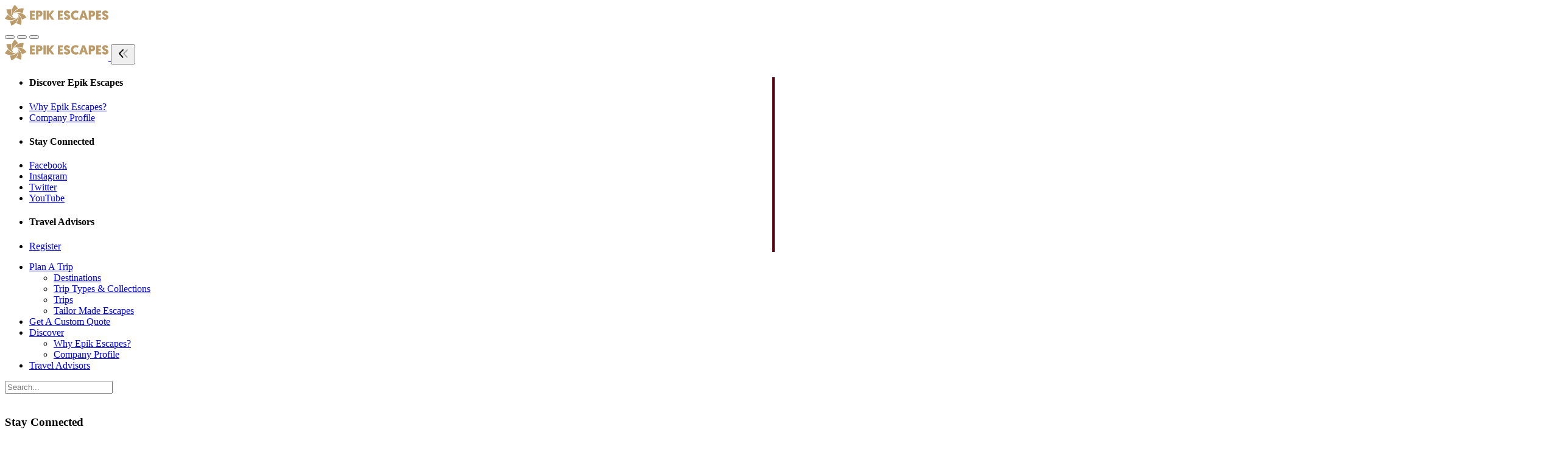

--- FILE ---
content_type: text/html
request_url: http://www.epikescapes.com/trips/index.php?tcontinent%5B%5D=Africa
body_size: 40462
content:
<!DOCTYPE html>
<html lang="en" >
    <!--begin::Head-->
    <head>
        <meta charset="utf-8"/>
<title>Bucket List Trips | Epik Escapes</title>
        <meta name="description" content="We provide unforgettable experiences that will last a lifetime. Choose from our catalogue of trips or get in touch with us to tailor make your dream getaway.">
        <!-- begin:: Facebook Sharing -->
<meta property="og:image" content="https://www.centreholidays.com/img/trips/index-h01.jpg" />
<meta property="og:description" content="We provide unforgettable experiences that will last a lifetime. Choose from our catalogue of trips or get in touch with us to tailor make your dream getaway.">
<!-- end:: Facebook Sharing -->
<!--begin::Template Scripts-->
<meta name="viewport" content="width=device-width, initial-scale=1, shrink-to-fit=no"/>
        <!--begin::Fonts-->
        <link rel="stylesheet" href="https://fonts.googleapis.com/css?family=Poppins:300,400,500,600,700"/>        <!--end::Fonts-->
        <!--begin::Global Theme Styles(used by all pages)-->
                    <link href="/metronic/v728/demo1/assets/plugins/global/plugins.bundle.css" rel="stylesheet" type="text/css"/>
                    <link href="/metronic/v728/demo1/assets/plugins/custom/prismjs/prismjs.bundle.css" rel="stylesheet" type="text/css"/>
                    <link href="/metronic/v728/demo1/assets/css/style.bundle.css" rel="stylesheet" type="text/css"/>
                <!--end::Global Theme Styles-->

        <!--begin::Layout Themes(used by all pages)-->
<link href="/metronic/v728/demo1/assets/css/themes/layout/header/base/dark.css" rel="stylesheet" type="text/css"/>
<link href="/metronic/v728/demo1/assets/css/themes/layout/header/menu/light.css" rel="stylesheet" type="text/css"/>
<link href="/metronic/v728/demo1/assets/css/themes/layout/brand/dark.css" rel="stylesheet" type="text/css"/>
<link href="/metronic/v728/demo1/assets/css/themes/layout/aside/light.css" rel="stylesheet" type="text/css"/>
<!--begin::Portal Login-->
<link href="/metronic/v728/demo1/assets/css/pages/login/classic/login-4.css" rel="stylesheet" type="text/css" />
<!--end::Portal Login--><!--end::Template Scripts-->
<!--begin::Global Custom CSS-->
<link href="/library/css/custom.css" rel="stylesheet" type="text/css"/>
<!--end::Global Custom CSS-->
        <!--end::Layout Themes-->
<link rel="shortcut icon" href="/img/favicon.png" />
<!-- Global site tag (gtag.js) - Google Analytics -->
<script async src="https://www.googletagmanager.com/gtag/js?id=UA-92775109-1"></script>
<script>
  window.dataLayer = window.dataLayer || [];
  function gtag(){dataLayer.push(arguments);}
  gtag('js', new Date());
  gtag('config', 'UA-92775109-1');
</script>
<!-- end:: Google Analytics -->            </head>
    <!--end::Head-->
    <!--begin::Body-->
    <body  id="kt_body"  class="header-fixed header-mobile-fixed aside-enabled aside-fixed aside-minimize-hoverable page-loading"  >
    	<!--begin::Main-->
	<!--begin::Header Mobile-->
<div id="kt_header_mobile" class="header-mobile align-items-center  header-mobile-fixed " >
	<!--begin::Logo-->
	<a href="/index.php" title="Epik Escapes">
			<img alt="Epik Escapes" src="/img/epik-escapes-logo-nav.png"/>
		</a>
	<!--end::Logo-->

	<!--begin::Toolbar-->
	<div class="d-flex align-items-center">
					<!--begin::Aside Mobile Toggle-->
			<button class="btn p-0 burger-icon burger-icon-left" id="kt_aside_mobile_toggle">
				<span></span>
			</button>
			<!--end::Aside Mobile Toggle-->

					<!--begin::Header Menu Mobile Toggle-->
			<button class="btn p-0 burger-icon ml-4 mr-1" id="kt_header_mobile_toggle">
				<span></span>
			</button>
			<!--end::Header Menu Mobile Toggle-->

		<!--begin::Topbar Mobile Toggle-->
		<button class="btn btn-hover-text-primary p-0 ml-2" id="kt_header_mobile_topbar_toggle">
			<i class="fas fa-ellipsis-v fa-2x"></i>		</button>
		<!--end::Topbar Mobile Toggle-->
	</div>
	<!--end::Toolbar-->
</div>
<!--end::Header Mobile-->	<div class="d-flex flex-column flex-root">
		<!--begin::Page-->
		<div class="d-flex flex-row flex-column-fluid page">

<!--begin::Aside-->
<div class="aside aside-left  aside-fixed  d-flex flex-column flex-row-auto"  id="kt_aside">
<!--begin::Brand-->
<div class="brand flex-column-auto " id="kt_brand">
		<!--begin::Logo-->
		<a href="/index.php" class="brand-logo" title="Epik Escapes">
			<img alt="Epik Escapes" src="/img/epik-escapes-logo-nav.png"/>
		</a>
		<!--end::Logo-->
					<!--begin::Toggle-->
			<button class="brand-toggle btn btn-sm px-0" id="kt_aside_toggle">
				<span class="svg-icon svg-icon svg-icon-xl"><!--begin::Svg Icon | path:assets/media/svg/icons/Navigation/Angle-double-left.svg--><svg xmlns="http://www.w3.org/2000/svg" xmlns:xlink="http://www.w3.org/1999/xlink" width="24px" height="24px" viewBox="0 0 24 24" version="1.1">
    <g stroke="none" stroke-width="1" fill="none" fill-rule="evenodd">
        <polygon points="0 0 24 0 24 24 0 24"/>
        <path d="M5.29288961,6.70710318 C4.90236532,6.31657888 4.90236532,5.68341391 5.29288961,5.29288961 C5.68341391,4.90236532 6.31657888,4.90236532 6.70710318,5.29288961 L12.7071032,11.2928896 C13.0856821,11.6714686 13.0989277,12.281055 12.7371505,12.675721 L7.23715054,18.675721 C6.86395813,19.08284 6.23139076,19.1103429 5.82427177,18.7371505 C5.41715278,18.3639581 5.38964985,17.7313908 5.76284226,17.3242718 L10.6158586,12.0300721 L5.29288961,6.70710318 Z" fill="#000000" fill-rule="nonzero" transform="translate(8.999997, 11.999999) scale(-1, 1) translate(-8.999997, -11.999999) "/>
        <path d="M10.7071009,15.7071068 C10.3165766,16.0976311 9.68341162,16.0976311 9.29288733,15.7071068 C8.90236304,15.3165825 8.90236304,14.6834175 9.29288733,14.2928932 L15.2928873,8.29289322 C15.6714663,7.91431428 16.2810527,7.90106866 16.6757187,8.26284586 L22.6757187,13.7628459 C23.0828377,14.1360383 23.1103407,14.7686056 22.7371482,15.1757246 C22.3639558,15.5828436 21.7313885,15.6103465 21.3242695,15.2371541 L16.0300699,10.3841378 L10.7071009,15.7071068 Z" fill="#000000" fill-rule="nonzero" opacity="0.3" transform="translate(15.999997, 11.999999) scale(-1, 1) rotate(-270.000000) translate(-15.999997, -11.999999) "/>
    </g>
</svg><!--end::Svg Icon--></span>			</button>
			<!--end::Toolbar-->
			</div>
            <!--end::Brand--><div class="aside-menu-wrapper flex-column-fluid" id="kt_aside_menu_wrapper" style="border-right:4px solid #580110;">

		<!--begin::Menu Container-->
		<div
			id="kt_aside_menu"
			class="aside-menu"
			data-menu-vertical="1"
			 data-menu-scroll="1" data-menu-dropdown-timeout="500">
			<!--begin::Menu Nav-->
			<ul class="menu-nav ">            
			  <li class="menu-section ">
                <h4 class="menu-text text-dark">Discover Epik Escapes</h4>                
                <i class="menu-icon ki ki-bold-more-hor icon-md"></i>
            </li>
            <li class="menu-item" aria-haspopup="true" ><a href="/company/why-epik-escapes.php" class="menu-link" title="Why Book With Epik Escapes?"><span class="svg-icon menu-icon"><!--begin::Icon--><i class="fas fa-question text-warning"></i><!--end::Icon--></span><span class="menu-text text-warning font-weight-bolder">Why Epik Escapes?</span></a></li>
<li class="menu-item" aria-haspopup="true" >
<a href="/company/profile.php" class="menu-link" title="About Epik Escapes"><span class="svg-icon menu-icon"><!--begin::Icon--><i class="fas fa-users text-warning"></i><!--end::Icon--></span><span class="menu-text text-warning font-weight-bolder">Company Profile</span></a>
</li>
<li class="menu-section ">
                <h4 class="menu-text text-dark">Stay Connected</h4>
                <i class="menu-icon ki ki-bold-more-hor icon-md"></i>
            </li>
            <li class="menu-item" aria-haspopup="true" ><a href="https://www.facebook.com/epikescapes" title="Follow On Facebook" target="_blank" class="menu-link"><span class="svg-icon menu-icon"><!--begin::Icon--><i class="fab fa-facebook text-warning"></i><!--end::Icon--></span><span class="menu-text text-warning font-weight-bolder">Facebook</span></a></li>
            <li class="menu-item" aria-haspopup="true" ><a href="https://www.instagram.com/epik.escapes/" title="Follow On Instagram" target="_blank" class="menu-link"><span class="svg-icon menu-icon"><!--begin::Icon--><i class="fab fa-instagram text-warning"></i><!--end::Icon--></span><span class="menu-text text-warning font-weight-bolder">Instagram</span></a></li>            
            <li class="menu-item" aria-haspopup="true" ><a href="https://twitter.com/epikescapes" title="Follow On Twitter" target="_blank" class="menu-link"><span class="svg-icon menu-icon"><!--begin::Icon--><i class="fab fa-twitter text-warning"></i><!--end::Icon--></span><span class="menu-text text-warning font-weight-bolder">Twitter</span></a></li>
            <li class="menu-item" aria-haspopup="true" ><a href="https://www.youtube.com/epikescapes" title="Follow On YouTube" target="_blank" class="menu-link"><span class="svg-icon menu-icon"><!--begin::Icon--><i class="fab fa-youtube text-warning"></i><!--end::Icon--></span><span class="menu-text text-warning font-weight-bolder">YouTube</span></a></li>
            <li class="menu-section ">
                <h4 class="menu-text text-dark">Travel Advisors</h4>
                <i class="menu-icon ki ki-bold-more-hor icon-md"></i>
            </li>
            <li class="menu-item" aria-haspopup="true" ><a href="/forms/travel-advisor-registration.php" class="menu-link" title="Travel Advisor Registration"><span class="svg-icon menu-icon"><!--begin::Icon--><i class="fas fa-user-plus text-warning"></i><!--end::Icon--></span><span class="menu-text text-warning font-weight-bolder">Register</span></a></li>    
		  </ul>
			<!--end::Menu Nav-->
		</div>
		<!--end::Menu Container-->
	</div></div><!--end::Aside-->

			<!--begin::Wrapper-->
			<div class="d-flex flex-column flex-row-fluid wrapper" id="kt_wrapper">
				<!--begin::Header-->
<div id="kt_header" class="header  header-fixed " >
	<!--begin::Container-->
	<div class=" container-fluid  d-flex align-items-stretch justify-content-between">
					<!--begin::Header Menu Wrapper-->
			<div class="header-menu-wrapper header-menu-wrapper-left" id="kt_header_menu_wrapper">
								<!--begin::Header Menu-->
				<div id="kt_header_menu" class="header-menu header-menu-mobile  header-menu-layout-default " >
					<!--begin::Header Nav-->
					<ul class="menu-nav ">
						<li class="menu-item  menu-item-submenu menu-item-rel menu-item-open"  data-menu-toggle="hover" aria-haspopup="true"><a  href="javascript:;" class="menu-link menu-toggle"><span class="menu-text text-warning font-weight-bolder text-uppercase">Plan A Trip</span><i class="menu-arrow"></i></a>
						  <div class="menu-submenu menu-submenu-classic menu-submenu-left" ><ul class="menu-subnav">
<li class="menu-item" aria-haspopup="true"><a  href="/destinations/index.php" class="menu-link" title="Bucket List Destinations"><span class="svg-icon menu-icon"><!--begin::Icon-->
                          <i class="fas fa-globe-americas text-warning"></i>
                          <!--end::Icon--></span><span class="menu-text text-warning font-weight-bolder">Destinations</span></a></li>
<li class="menu-item" aria-haspopup="true"><a  href="/trip-types/index.php" class="menu-link" title="Trip Types"><span class="svg-icon menu-icon"><!--begin::Icon-->
                          <i class="fas fa-user-friends text-warning"></i>
                          <!--end::Icon--></span><span class="menu-text text-warning font-weight-bolder">Trip Types & Collections</span></a></li>
<li class="menu-item" aria-haspopup="true"><a  href="/trips/index.php" class="menu-link" title="Bucket List Trips"><span class="svg-icon menu-icon"><!--begin::Icon-->
                          <i class="fas fa-map-marker-alt text-warning"></i>
                          <!--end::Icon--></span><span class="menu-text text-warning font-weight-bolder">Trips</span></a></li>
                          <div class="separator separator-dashed mt-3 mb-3"></div>
                          <li class="menu-item" aria-haspopup="true"><a  href="/trip-types/tailor-made-escapes.php" class="menu-link" title="Tailor Made Escapes"><span class="svg-icon menu-icon"><!--begin::Icon-->
                          <i class="fas fa-map-marked-alt text-warning"></i>
                          <!--end::Icon--></span><span class="menu-text text-warning font-weight-bolder">Tailor Made Escapes</span></a></li>
                         
                          </ul></div></li>
                          <li class="menu-item menu-item-rel" aria-haspopup="true"><a  href="/forms/custom-trip-inquiry.php" title="Get A Custom Quote"class="menu-link"><span class="menu-text text-warning font-weight-bolder text-uppercase">Get A Custom Quote</span><i class="menu-arrow"></i></a></li>
                          <li class="menu-item  menu-item-submenu menu-item-rel menu-item-open"  data-menu-toggle="hover" aria-haspopup="true"><a  href="javascript:;" class="menu-link menu-toggle"><span class="menu-text text-warning font-weight-bolder text-uppercase">Discover</span><i class="menu-arrow"></i></a>
						    <div class="menu-submenu menu-submenu-classic menu-submenu-left" ><ul class="menu-subnav">
<li class="menu-item" aria-haspopup="true"><a  href="/company/why-epik-escapes.php" class="menu-link" title="Why Epik Escapes?"><span class="svg-icon menu-icon"><!--begin::Icon-->
                          <i class="fas fa-question text-warning"></i>
                          <!--end::Icon--></span><span class="menu-text text-warning font-weight-bolder">Why Epik Escapes?</span></a></li>
<li class="menu-item" aria-haspopup="true"><a  href="/company/profile.php" class="menu-link" title="About Epik Escapes"><span class="svg-icon menu-icon"><!--begin::Icon-->
                          <i class="fas fa-users text-warning"></i>
                          <!--end::Icon--></span><span class="menu-text text-warning font-weight-bolder">Company Profile</span></a></li>
                          </ul></div></li>
                          <li class="menu-item menu-item-rel" aria-haspopup="true"><a  href="/forms/travel-advisor-registration.php" title="Travel Advisor Registration"class="menu-link"><span class="menu-text text-warning font-weight-bolder text-uppercase">Travel Advisors</span><i class="menu-arrow"></i></a></li>
                          </ul>
					<!--end::Header Nav-->
				</div>
				<!--end::Header Menu-->
			</div>
			<!--end::Header Menu Wrapper-->

		<!--begin::Topbar-->
		<div class="topbar">
		    		    			            <!--begin::Search-->
		    		<div class="dropdown" id="kt_quick_search_toggle">
		                <!--begin::Toggle-->
		                <div class="topbar-item" data-toggle="dropdown" data-offset="10px,0px">
		        			<div class="btn btn-icon btn-clean btn-lg btn-dropdown mr-1">
		        				<span><!--begin::Icon--><i class="fas fa-search text-warning"></i><!--end::Icon--></span>		        			</div>
		                </div>
		                <!--end::Toggle-->

		                <!--begin::Dropdown-->
		    			<div class="dropdown-menu p-0 m-0 dropdown-menu-right dropdown-menu-anim-up dropdown-menu-lg">
		    				<div class="quick-search quick-search-dropdown" id="kt_quick_search_dropdown">
    <!--begin:Form-->

    <form enctype="multipart/form-data" action="https://www.epikescapes.com/search-results.php" method="get">
        <div class="input-group">
            
            <input required type="text" name="term" id="term" class="form-control" placeholder="Search..."/>
            <div class="input-group-append">
                <span class="input-group-text bg-warning" style="max-height:38px !important; z-index:1;">
                <span><!--begin::Icon-->
                <button type="submit" style="background:none; border:none;">
                <i class="fas fa-search text-light"></i>
                </button> 
                <!--end::Icon--></span>             
                </span>
            </div>            
        </div>
    </form>
    <!--end::Form-->
</div>
		    			</div>
		                <!--end::Dropdown-->
		    		</div>
		            <!--end::Search-->         <!--begin::Social Media-->
		    		<div class="dropdown">
		                <!--begin::Toggle-->
		                <div class="topbar-item" data-toggle="dropdown" data-offset="10px,0px">
		        			<div class="btn btn-icon btn-clean btn-dropdown btn-lg mr-1">
		        				<span><!--begin::Icon--><i class="fas fa-at text-warning"></i><!--end::Icon--></span>		        			</div>
		                </div>
		                <!--end::Toggle-->

		                <!--begin::Dropdown-->
		    			<div class="dropdown-menu p-0 m-0 dropdown-menu-right dropdown-menu-anim-up dropdown-menu-lg">
		    				<!--begin:Header-->
    <div class="d-flex flex-column flex-center py-10 bgi-size-cover bgi-no-repeat bg-warning">
        <h3 class="text-white font-weight-boldest text-uppercase">
            Stay Connected
        </h3>
    </div>
<!--end:Header-->
<!--begin:Nav-->
<div class="row row-paddingless">
    <!--begin:Item-->
    <div class="col-6">
        <a href="https://www.facebook.com/epikescapes" title="Follow On Facebook" target="_blank" class="d-block py-10 px-5 text-center bg-hover-light border-right border-bottom">
            <span><!--begin::Icon--><i class="fab fa-facebook-square fa-3x text-warning"></i><!--end::Icon--></span>            <span class="d-block text-warning font-weight-bolder font-size-h6 mt-2 mb-1">Facebook</span>
        </a>
    </div>
    <!--end:Item-->
<!--begin:Item-->
    <div class="col-6">
        <a href="https://www.instagram.com/epik.escapes/" title="Follow On Instagram" target="_blank" class="d-block py-10 px-5 text-center bg-hover-light border-right border-bottom">
            <span><!--begin::Icon--><i class="fab fa-instagram fa-3x text-warning"></i><!--end::Icon--></span>            <span class="d-block text-warning font-weight-bolder font-size-h6 mt-2 mb-1">Instagram</span>
        </a>
    </div>
    <!--end:Item-->
    <!--begin:Item-->
    <div class="col-6">
        <a href="https://twitter.com/epikescapes" title="Follow On Twitter" target="_blank" class="d-block py-10 px-5 text-center bg-hover-light border-right border-bottom">
            <span><!--begin::Icon--><i class="fab fa-twitter fa-3x text-warning"></i><!--end::Icon--></span>            <span class="d-block text-warning font-weight-bolder font-size-h6 mt-2 mb-1">Twitter</span>
        </a>
    </div>
    <!--end:Item-->
<!--begin:Item-->
    <div class="col-6">
        <a href="https://www.youtube.com/epikescapes" title="Follow On YouTube" target="_blank" class="d-block py-10 px-5 text-center bg-hover-light border-right border-bottom">
            <span><!--begin::Icon--><i class="fab fa-youtube fa-3x text-warning"></i><!--end::Icon--></span>            <span class="d-block text-warning font-weight-bolder font-size-h6 mt-2 mb-1">YouTube</span>
        </a>
    </div>
    <!--end:Item-->
</div>
<!--end:Nav-->
<!--begin:Header-->
    <div class="d-flex flex-column flex-center py-10 bgi-size-cover bgi-no-repeat bg-light">
        <h4 class="text-dark font-weight-bolder">
            Share This Page
        </h4>
        <div class="addthis_inline_share_toolbox"></div>
    </div>
<!--end:Header-->
		    			</div>
		                <!--end::Dropdown-->
		    		</div>
		            <!--end::Social Media-->
         <!--begin::User-->
		            <div class="topbar-item">
		                <div class="btn btn-icon btn-icon-mobile w-auto btn-clean d-flex align-items-center btn-lg px-2" id="kt_quick_user_toggle">
							<span class="text-warning font-weight-bolder font-size-base d-none d-md-inline mr-2">1-844-744-3745</span>
		                    <span><i class="fas fa-phone text-warning"></i></span>
		                </div>
		            </div>
		            <!--end::User-->
	<!--end::Content-->
</div>
<!--end::Travel Advisor-->
		        		    		</div>
		<!--end::Topbar-->
	</div>
	<!--end::Container--><!--end::Header-->
				<!--begin::Content-->
				<div class="content  pt-0  d-flex flex-column flex-column-fluid bg-white" id="kt_content">
<!--begin::Carousel-->
<div id="carouselExampleControls" class="carousel slide carousel-fade" data-interval="10000" data-ride="carousel">
  <div class="carousel-inner">
    <div class="carousel-item active">
  <div class="img"><img class="d-block w-100" src="/img/trips/index-c01.jpg" alt="Bucket List Trips"></div>
  <div class="carousel-caption d-none d-md-block">
      <a href="#">
      <button type="button" class="btn btn-dark btn-square btn-wide font-weight-bolder text-uppercase">Bucket List Trips</button></a> 
  </div>
</div>
  </div>
</div>
  <!--end::Carousel-->
  <!--begin::Hero-->
<div class="d-flex flex-row-fluid bgi-size-cover bgi-position-center">
    <div class="container">
        <!--begin::title-->
        <div class="row pl-10 pr-10 justify-content-center">
			<div class="text-center pt-11 col-xl-12">
									<h1 class="font-weight-boldest text-uppercase text-dark display-3">Trips</h1>
									<h2 class="text-dark-65 font-weight-bolder">We provide unforgettable experiences that will last a lifetime. Choose from our catalogue of trips or get in touch with us to tailor make your dream getaway.</h2>				
            </div>
                                    </div>
          <!--end::title-->
          </div>
</div>
<!--end::Hero-->  
<!--begin::Section-->
<div class="container mt-10">
<!--begin::Trips-->
                               <!--end::Trips-->
<!--begin::Footer Infoboxes-->
<div class="row mb-5">
<div class="col-xl-12 text-center mb-5">
<h5 class="text-dark-65 font-weight-bolder">Do You Have An Inquiry? Get In Touch.</h5>
<h1 class="font-weight-boldest text-dark display-3">1-844-744-EPIK</h1>
</div>		
</div><!--end::Footer Infoboxes-->
</div>
<!--end::Section-->
				</div>
				<!--end::Content-->
                <div class="separator separator-solid separator-border-4 separator-brand"></div>
<!--begin::Section-->
<div class=" container ">
          <!--begin::Footer Logo-->
                                <div class="mt-15 text-center"><a href="/index.php" title="Epik Escapes">
			<img alt="Epik Escapes" src="/img/epik-escapes-logo-footer.png">
		</a></div>	
        <!--end::Footer Logo-->
          <!--begin::Footer Nav-->
<div class="row mt-10 mb-10">
<!--begin::Column One-->
<div class="col-xl-3 col-md-6">
<div class="navi navi-bold navi-hover navi-link-rounded">								
<div class="navi-item mb-2">
<a href="/destinations/africa-middle-east.php" class="navi-link py-4" title="Africa & Middle East">
<span class="navi-icon mr-2">
<i class="fas fa-globe-americas text-warning"></i>						</span>
<span class="navi-text font-size-lg text-warning font-weight-bolder">Africa & Middle East</span>
<span class="navi-label">
<i class="fas fa-angle-right text-warning"></i>
</span>
</a>
</div>
<div class="navi-item mb-2">
<a href="/destinations/asia.php" class="navi-link py-4" title="Asia">
<span class="navi-icon mr-2">
<i class="fas fa-globe-americas text-warning"></i>						</span>
<span class="navi-text font-size-lg text-warning font-weight-bolder">Asia</span>
<span class="navi-label">
<i class="fas fa-angle-right text-warning"></i>
</span>
</a>
</div>
<div class="navi-item mb-2">
<a href="/destinations/australia-pacific.php" class="navi-link py-4" title="Australia & Pacific">
<span class="navi-icon mr-2">
<i class="fas fa-globe-americas text-warning"></i>						</span>
<span class="navi-text font-size-lg text-warning font-weight-bolder">Australia & Pacific</span>
<span class="navi-label">
<i class="fas fa-angle-right text-warning"></i>
</span>
</a>
</div>
<div class="navi-item mb-2">
<a href="/destinations/central-america-caribbean.php" class="navi-link py-4" title="Central America & Caribbean">
<span class="navi-icon mr-2">
<i class="fas fa-globe-americas text-warning"></i>						</span>
<span class="navi-text font-size-lg text-warning font-weight-bolder">Central America & Caribbean</span>
<span class="navi-label">
<i class="fas fa-angle-right text-warning"></i>
</span>
</a>
</div>
<div class="navi-item mb-2">
<a href="/destinations/north-america.php" class="navi-link py-4" title="North America">
<span class="navi-icon mr-2">
<i class="fas fa-globe-americas text-warning"></i>						</span>
<span class="navi-text font-size-lg text-warning font-weight-bolder">North America</span>
<span class="navi-label">
<i class="fas fa-angle-right text-warning"></i>
</span>
</a>
</div>
</div>
</div>                                         <!--end::Column One-->
<!--begin::Column Two-->
<div class="col-xl-3 col-md-6">
<div class="navi navi-bold navi-hover navi-link-rounded">
<div class="navi-item mb-2">
<a href="/destinations/south-america-antarctica.php" class="navi-link py-4" title="South America & Antarctica">
<span class="navi-icon mr-2">
<i class="fas fa-globe-americas text-warning"></i>						</span>
<span class="navi-text font-size-lg text-warning font-weight-bolder">South America & Antarctica</span>
<span class="navi-label">
<i class="fas fa-angle-right text-warning"></i>
</span>
</a>
</div>
<div class="navi-item mb-2">
<a href="/destinations/uk-europe.php" class="navi-link py-4" title="UK & Europe">
<span class="navi-icon mr-2">
<i class="fas fa-globe-americas text-warning"></i>						</span>
<span class="navi-text font-size-lg text-warning font-weight-bolder">Uk & Europe</span>
<span class="navi-label">
<i class="fas fa-angle-right text-warning"></i>
</span>
</a>
</div>
<div class="navi-item mb-2">
<a href="/destinations/index.php" class="navi-link py-4" title="Bucket List Destinations">
<span class="navi-icon mr-2">
<i class="fas fa-globe-americas text-warning"></i>						</span>
<span class="navi-text font-size-lg text-warning font-weight-bolder">Destinations</span>
<span class="navi-label">
<i class="fas fa-angle-right text-warning"></i>
</span>
</a>
</div>
<div class="navi-item mb-2">
  <a href="/trip-types/index.php" class="navi-link py-4" title="Trip Types">
  <span class="navi-icon mr-2">
  <i class="fas fa-user-friends text-warning"></i>						</span>
  <span class="navi-text font-size-lg text-warning font-weight-bolder">Trip Types & Collections</span>
  <span class="navi-label">
  <i class="fas fa-angle-right text-warning"></i>
  </span>
  </a>
</div>
<div class="navi-item mb-2">
<a href="/trips/index.php" class="navi-link py-4" title="Trips">
<span class="navi-icon mr-2">
<i class="fas fa-map-marker-alt text-warning"></i>						</span>
<span class="navi-text font-size-lg text-warning font-weight-bolder">Trips</span>
<span class="navi-label">
<i class="fas fa-angle-right text-warning"></i>
</span>
</a>
</div>
</div>
</div>
<!--end::Column Two-->
<!--begin::Column Three-->
<div class="col-xl-3 col-md-6">
<div class="navi navi-bold navi-hover navi-link-rounded">
<div class="navi-item mb-2">
  <a href="/trip-types/tailor-made-escapes.php" class="navi-link py-4" title="Build Your Own Dream Trip">
  <span class="navi-icon mr-2">
  <i class="fas fa-map-marked-alt text-warning"></i>						</span>
  <span class="navi-text font-size-lg text-warning font-weight-bolder">Tailor Made Escapes</span>
  <span class="navi-label">
  <i class="fas fa-angle-right text-warning"></i>
  </span>
  </a>
</div>
<div class="navi-item mb-2">
<a href="/company/why-epik-escapes.php" class="navi-link py-4" title="Why Book With Epik Escapes?">
<span class="navi-icon mr-2">
<i class="fas fa-question text-warning"></i>						</span>
<span class="navi-text font-size-lg text-warning font-weight-bolder">Why Epik Escapes?</span>
<span class="navi-label">
<i class="fas fa-angle-right text-warning"></i>
</span>
</a>
</div>
<div class="navi-item mb-2">
<a href="/company/profile.php" class="navi-link py-4" title="About Epik Escapes">
<span class="navi-icon mr-2">
<i class="fas fa-users text-warning"></i>						</span>
<span class="navi-text font-size-lg text-warning font-weight-bolder">Company Profile</span>
<span class="navi-label">
<i class="fas fa-angle-right text-warning"></i>
</span>
</a>
</div>
<div class="navi-item mb-2">
<a href="/forms/custom-trip-inquiry.php" class="navi-link py-4" title="Custom Trip Inquiry">
<span class="navi-icon mr-2">
<i class="fas fa-envelope text-warning"></i>						</span>
<span class="navi-text font-size-lg text-warning font-weight-bolder">Custom Trip Inquiry</span>
<span class="navi-label">
<i class="fas fa-angle-right text-warning"></i>
</span>
</a>
</div>
<div class="navi-item mb-2">
<a href="/company/contact.php" class="navi-link py-4" title="Contact Details">
<span class="navi-icon mr-2">
<i class="fas fa-phone text-warning"></i>						</span>
<span class="navi-text font-size-lg text-warning font-weight-bolder">Contact Details</span>
<span class="navi-label">
<i class="fas fa-angle-right text-warning"></i>
</span>
</a>
</div>
</div>
</div>                                         <!--end::Column Three-->
<!--begin::Column Four-->
<div class="col-xl-3 col-md-6">
<div class="navi navi-bold navi-hover navi-link-rounded">
<div class="navi-item mb-2">
<a href="https://www.facebook.com/epikescapes" class="navi-link py-4" title="Follow On Facebook" target="_blank">
<span class="navi-icon mr-2">
<i class="fab fa-facebook-square text-warning"></i>						</span>
<span class="navi-text font-size-lg text-warning font-weight-bolder">Facebook</span>
<span class="navi-label">
<i class="fas fa-angle-right text-warning"></i>
</span>
</a>
</div>
<div class="navi-item mb-2">
<a href="https://www.instagram.com/epik.escapes/" class="navi-link py-4" title="Follow On Instagram" target="_blank">
<span class="navi-icon mr-2">
<i class="fab fa-instagram text-warning"></i>						</span>
<span class="navi-text font-size-lg text-warning font-weight-bolder">Instagram</span>
<span class="navi-label">
<i class="fas fa-angle-right text-warning"></i>
</span>
</a>
</div>
<div class="navi-item mb-2">
<a href="https://twitter.com/epikescapes" class="navi-link py-4" title="Follow On Twitter" target="_blank">
<span class="navi-icon mr-2">
<i class="fab fa-twitter text-warning"></i>						</span>
<span class="navi-text font-size-lg text-warning font-weight-bolder">Twitter</span>
<span class="navi-label">
<i class="fas fa-angle-right text-warning"></i>
</span>
</a>
</div>
<div class="navi-item mb-2">
<a href="https://www.youtube.com/epikescapes" class="navi-link py-4" title="Follow On YouTube" target="_blank">
<span class="navi-icon mr-2">
<i class="fab fa-youtube text-warning"></i>						</span>
<span class="navi-text font-size-lg text-warning font-weight-bolder">YouTube</span>
<span class="navi-label">
<i class="fas fa-angle-right text-warning"></i>
</span>
</a>
</div>
<div class="navi-item mb-2">
<a href="/forms/travel-advisor-registration.php" class="navi-link py-4" title="Travel Advisor Registration">
<span class="navi-icon mr-2">
<i class="fas fa-user-plus text-danger"></i>						</span>
<span class="navi-text font-size-lg text-danger font-weight-bolder">Travel Advisors</span>
<span class="navi-label">
<i class="fas fa-angle-right text-warning"></i>
</span>
</a>
</div>
</div>
</div>
<!--end::Column Four-->
</div>
<!--end::Footer Nav-->
<!--begin::Footer Logos-->
<div class="mb-10 text-center">
                        <a href="https://tico.ca/" title="Travel Industry Council Of Ontario Registered Host Travel Agency" target="_blank">
                            <img src="/img/membership-h01.png" alt="TICO Registered Host Travel Agency" style="max-width:104px; max-height:57px">
                        </a>
                        <a href="https://www.iata.org/" title="International Air Transport Association Member" target="_blank">
                            <img src="/img/membership-h02.png" alt="IATA Member" style="max-width:104px; max-height:57px">
                        </a>
                        <a href="https://ca.godaddy.com/" title="Godaddy Verified Domain" target="_blank">
                            <img src="/img/membership-h03.png" alt="Godaddy Verified Domain" style="max-width:104px; max-height:57px">
                        </a>
                        <a href="#" title="Proudly Canadian - Established In 2003" target="_blank">
                            <img src="/img/membership-h04.png" alt="Canadian Owned And Operated" style="max-width:104px; max-height:57px">
                        </a>
                    </div>
                    <!--end::Footer Logos-->
          </div>
          <!--end::Section-->


<!--begin::Footer-->
<div class="footer bg-white py-4 d-flex flex-lg-column " id="kt_footer">
	<!--begin::Container-->
	<div class=" container-fluid  d-flex flex-column flex-md-row align-items-center justify-content-between">
		<!--begin::Copyright-->
		<div class="order-2 order-md-1 text-dark-50">
			2026 &copy; <a href="/index.php" class="text-dark-50 text-hover-warning" title="Copyright Of Epik Escapes">Epik Escapes</a>&nbsp;• TICO 50022200</div>
		<!--end::Copyright-->

		<!--begin::Nav-->
		<div class="nav nav-dark">
			<a href="/index.php" class="nav-link pl-0 pr-5" title="Epik Escapes">Home</a>
			<a href="/company/privacy-policy.php" class="nav-link pl-0 pr-5" title="Privacy Policy">Privacy Policy</a>
			<a href="/company/terms-conditions.php" class="nav-link pl-0 pr-0" title="Terms & Conditions">Terms & Conditions</a>
		</div>
		<!--end::Nav-->
	</div>
	<!--end::Container-->
</div>
<!--end::Footer-->
<!-- begin::Scrolltop -->
<div id="kt_scrolltop" class="scrolltop">
		<i class="fa fa-arrow-up"></i>
</div>
<!-- end::Scrolltop -->
<!--begin::Travel Advisor Quick Nav-->
<div id="kt_quick_user" class="offcanvas offcanvas-right p-10 text-dark">
	<!--begin::Header-->
	<div class="offcanvas-header d-flex align-items-center justify-content-between pb-5">
		<h3 class="font-weight-boldest text-uppercase m-0">
			Epik Escapes
		</h3>
		<a href="#" class="btn btn-xs btn-icon btn-light btn-hover-primary" id="kt_quick_user_close">
			<i class="ki ki-close icon-xs text-muted"></i>
		</a>
	</div>
	<!--end::Header-->

	<!--begin::Content-->
    <div class="offcanvas-content pr-5 mr-n5">
		<!--begin::Header-->
        <div class="d-flex align-items-center mt-5">
            <div class="symbol symbol-circle symbol-100 mr-5">
                <div class="symbol-label border" style="background-image:url('/img/contact-s01.jpg')"></div>
            </div>
           
                
            
            <div class="d-flex flex-column">
                <a href="/company/contact.php" title="Contact Details" class="font-weight-bolder font-size-h5 text-dark text-hover-warning">
										<span class="text-dark-65 h6">Get In Touch</span>
                                           
				</a>
                                <div class="navi">
                                    <a href="tel:18447443745" class="navi-item" title="Call Us">
                        <span class="navi-link p-0 pb-2"><span class="navi-text text-dark text-hover-warning font-weight-bolder h4">1-844-744-3745</span>
                        </span>
                    </a>
					
                </div>
            </div>
        </div>
		<!--end::Header-->

		<!--begin::Separator-->
		<div class="separator separator-dashed mt-8 mb-5"></div>
		<!--end::Separator-->
		<!--begin::Nav-->
		<div class="navi navi-spacer-x-0 p-0">
<!--begin::Item-->
		    <a href="/forms/custom-trip-inquiry.php" class="navi-item" title="Request A Quote For A Custom Trip">
		        <div class="navi-link">
					<div class="symbol symbol-40 bg-light mr-3">
						<div class="symbol-label">
							<span><!--begin::Icon--><i class="fas fa-envelope text-warning"></i><!--end::Icon--></span>						</div>
				   	</div>
		            <div class="navi-text text-dark">
		                <div class="font-weight-bolder">
		                    Get A Custom Quote
		                </div>
		                
		            </div>
		        </div>
		    </a>
		    <!--end:Item-->
            <!--begin::Item-->
		    <a href="/company/contact.php" class="navi-item" title="Contact">
		        <div class="navi-link">
					<div class="symbol symbol-40 bg-light mr-3">
						<div class="symbol-label">
							<span><!--begin::Icon--><i class="fas fa-phone-alt text-warning"></i><!--end::Icon--></span>						</div>
				   	</div>
		            <div class="navi-text text-dark">
		                <div class="font-weight-bolder">
		                    Contact Details
		                </div>
		                
		            </div>
		        </div>
		    </a>
		    <!--end:Item-->
		</div>
		<!--end::Nav-->

		<!--begin::Separator-->
		<div class="separator separator-dashed my-7"></div>
		<!--end::Separator-->
		<div>
			<!--begin:Heading-->
        	<h5 class="mb-5 font-weight-bolder">
            Travel Advisors
        	</h5>
			<!--end:Heading-->

			<!--begin::Item-->
	        <div class="navi navi-spacer-x-0 p-0">
		    <!--begin::Item-->
		    <a href="/forms/travel-advisor-registration.php" title="Travel Advisor Registration" class="navi-item">
		        <div class="navi-link">
		            <div class="symbol symbol-40 bg-light mr-3">
		                <div class="symbol-label">
							<span><!--begin::Icon--><i class="fas fa-user-plus text-warning"></i><!--end::Icon--></span>						</div>
		            </div>
		            <div class="navi-text text-dark">
		                <div class="font-weight-bolder">
		                    Register
		                </div>
		            </div>
		        </div>
		    </a>
		    <!--end:Item-->
		</div>
	        <!--end::Item-->
		</div>
    </div>
    </div>
    <!--end::Travel Advisor Quick Nav-->							</div>
			<!--end::Wrapper-->
		</div>
		<!--end::Page-->
	</div>
<!--end::Main-->
<!--begin::Sticky Toolbar-->

<!--end::Sticky Toolbar-->
<!--begin::Global Theme Bundle(used by all pages)-->
    	    	   <!--begin::Template Scripts-->
<!--begin::Global Theme Bundle(used by all pages)-->
    	    	   <script src="/metronic/v728/demo1/assets/plugins/global/plugins.bundle.js"></script>
		    	   <script src="/metronic/v728/demo1/assets/plugins/custom/prismjs/prismjs.bundle.js"></script>
		    	   <script src="/metronic/v728/demo1/assets/js/scripts.bundle.js"></script>
                   <script src="/metronic/v728/demo1/assets/js/pages/crud/forms/widgets/bootstrap-datepicker.js"></script>
        <script src="/metronic/v728/demo1/assets/js/pages/crud/file-upload/dropzonejs.js"></script>
				<!--end::Global Theme Bundle-->
                <!--begin::Portal Login-->
		<script src="/metronic/v728/demo1/assets/js/pages/custom/login/login-general.js"></script>
		<!--end::Portal Login--><!--end::Template Scripts-->
<!-- Go to www.addthis.com/dashboard to customize your tools --> <script type="text/javascript" src="//s7.addthis.com/js/300/addthis_widget.js#pubid=ra-5daa45eefd48203f"></script>


<!--begin::Load More Special Offers-->
<script>
$(function(){
    $(".load-more-items-offers").slice(0,6).show(); // select the first ten
    $("#load-more-button-offers").click(function(e){ // click event for load more
        e.preventDefault();
        $(".load-more-items-offers:hidden").slice(0, 6).show(); // select next 10 hidden divs and show them
        if($(".load-more-items-offers:hidden").length == 0){ // check if any hidden divs still exist
          //  alert("No More Promos");  //alert if there are none left
		  $("#load-more-button-offers").hide();
        }
    });
});
</script>
<!--end::Load More Special Offers-->
<!--begin::Load More Trips-->
<script>
$(function(){
    $(".load-more-items-trips").slice(0,6).show(); // select the first ten
    $("#load-more-button-trips").click(function(e){ // click event for load more
        e.preventDefault();
        $(".load-more-items-trips:hidden").slice(0, 6).show(); // select next 10 hidden divs and show them
        if($(".load-more-items-trips:hidden").length == 0){ // check if any hidden divs still exist
          //  alert("No More Promos");  //alert if there are none left
		  $("#load-more-button-trips").hide();
        }
    });
});
</script>
<!--end::Load More Trips-->


<!--COUNTRIES LIST-->
<script src="//geodata.solutions/includes/countrystatecity.js"></script>
<script src="../admin/library/countries.js"></script>				<!--end::Global Theme Bundle-->
            </body>
    <!--end::Body-->
</html>